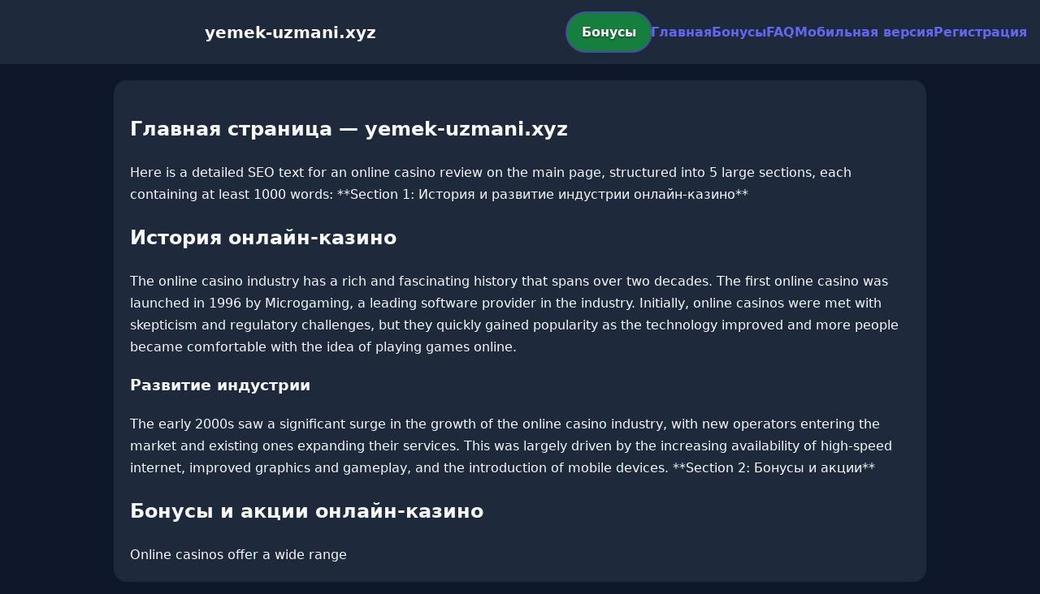

--- FILE ---
content_type: text/html; charset=utf-8
request_url: https://yemek-uzmani.xyz/sokak-hayvanlari-icin-dans-ettiler/
body_size: 2930
content:

<!doctype html>
<html  lang="ru">
<head>
<meta charset="utf-8">
<title>Главная страница — yemek-uzmani.xyz</title>
<meta name="viewport" content="width=device-width,minimum-scale=1,initial-scale=1">
<meta name="description" content="Казино yemek-uzmani.xyz — бонусы, мобильная версия, регистрация и ответы на вопросы.">
<link rel="canonical" href="https://yemek-uzmani.xyz/sokak-hayvanlari-icin-dans-ettiler/">
<link rel="amphtml" href="https://yemek-uzmani.xyz/amp/sokak-hayvanlari-icin-dans-ettiler/">



<style >
    body { margin:0; font-family:Inter,system-ui,sans-serif; line-height:1.7; background:#0f172a; color:#f8fafc; }
    header { display:flex; justify-content:space-between; align-items:center; padding:16px; background:#1e293b; color:#fff; position:sticky; top:0; }
    header h1 { font-size:20px; margin:0; flex:1; text-align:center; }
    .bonus-btn { background:#15803d; color:#fff; padding:10px 18px; border-radius:999px; text-decoration:none; font-weight:700; text-shadow:0 1px 2px rgba(0,0,0,.6); margin:0 auto; animation:pulse 2s infinite; }
    @keyframes pulse {0%{box-shadow:0 0 0 0 #6366f1aa;}70%{box-shadow:0 0 0 15px #6366f100;}100%{box-shadow:0 0 0 0 #6366f100;}}
    nav { display:flex; gap:16px; }
    nav a { color:#6366f1; text-decoration:none; font-weight:600; }
    nav a:hover { color:#f43f5e; }
    .hamburger { display:none; font-size:24px; cursor:pointer; }
    @media (max-width:768px) {
      nav { display:none; flex-direction:column; background:#1e293b; position:absolute; top:60px; left:0; width:100%; padding:12px; }
      nav.active { display:flex; }
      .hamburger { display:block; }
      header { flex-wrap:wrap; }
      .bonus-btn { order:2; margin:12px auto; }
    }
    main { max-width:960px; margin:20px auto; padding:20px; background:#1e293b; border-radius:16px; }
    footer { margin-top:32px; padding:20px; background:#0f172a; font-size:14px; text-align:center; }
    footer a { color:#f43f5e; margin:0 8px; text-decoration:none; }
    footer a:hover { color:#6366f1; }
  </style>
<script type="application/ld+json">[{"@context":"https://schema.org","@type":"Article","headline":"Главная страница — yemek-uzmani.xyz","datePublished":"2026-01-27T13:39:50.522Z","dateModified":"2026-01-27T13:39:50.522Z","author":{"@type":"Organization","name":"yemek-uzmani.xyz","url":"https://yemek-uzmani.xyz/about"},"publisher":{"@type":"Organization","name":"yemek-uzmani.xyz","logo":{"@type":"ImageObject","url":"https://upload.wikimedia.org/wikipedia/commons/a/ac/Default_pfp.jpg"}},"image":"https://picsum.photos/1200/630","mainEntityOfPage":{"@type":"WebPage","@id":"https://yemek-uzmani.xyz/sokak-hayvanlari-icin-dans-ettiler/"}},{"@context":"https://schema.org","@type":"BreadcrumbList","itemListElement":[{"@type":"ListItem","position":1,"name":"Главная","item":"https://yemek-uzmani.xyz/"},{"@type":"ListItem","position":2,"name":"Главная страница — yemek-uzmani.xyz","item":"https://yemek-uzmani.xyz/sokak-hayvanlari-icin-dans-ettiler/"}]},{"@context":"https://schema.org","@type":"SiteNavigationElement","name":["Casino-Betandreas","Betandreas","Live-kazino","Meshhur-slotlar","Yeni-oyunlar","Slotlar","Qaydalar","Rulet","Kartlar","Lotoreylar","Fast-games","Cekpotlar","Virtual-idman","Əlaqə","Mobil-versiya","Tərəfdaşlıq-proqramı","Merc","Live-idman","Bonus-Buy","E-idmanlar","Aviator","Haqqımızda","Betandreas ru","Betandreas en","Betandreas tr","sultan games","pin up"],"url":["https://casino-betandreas.com/Casino-Betandreas.html","https://casino-betandreas.com/index.html","https://casino-betandreas.com/Live-kazino.html","https://casino-betandreas.com/Meshhur-slotlar.html","https://casino-betandreas.com/Yeni-oyunlar.html","https://casino-betandreas.com/Slotlar.html","https://casino-betandreas.com/Qaydalar.html","https://casino-betandreas.com/Rulet.html","https://casino-betandreas.com/Kartlar.html","https://casino-betandreas.com/Lotoreylar.html","https://casino-betandreas.com/Fast-games.html","https://casino-betandreas.com/Cekpotlar.html","https://casino-betandreas.com/Virtual-idman.html","https://casino-betandreas.com/Əlaqə.html","https://casino-betandreas.com/Mobil-versiya.html","https://casino-betandreas.com/Tərəfdaşlıq-proqramı.html","https://casino-betandreas.com/Merc.html","https://casino-betandreas.com/Live-idman.html","https://casino-betandreas.com/Bonus-Buy.html","https://casino-betandreas.com/E-idmanlar.html","https://casino-betandreas.com/Aviator.html","https://casino-betandreas.com/Haqqımızda.html","https://casino-betandreas.com/ru.html","https://casino-betandreas.com/en.html","https://casino-betandreas.com/tr.html","https://sultan-casino-games.com/","https://pin-up-slot.com/"]},{"@context":"https://schema.org","@type":"WebSite","url":"https://yemek-uzmani.xyz/","potentialAction":{"@type":"SearchAction","target":"https://yemek-uzmani.xyz/?q={search_term_string}","query-input":"required name=search_term_string"}}]</script>
</head>
<body>
<header>
  <span class="hamburger" onclick="document.querySelector('nav').classList.toggle('active')">☰</span>
  <h1>yemek-uzmani.xyz</h1>
  <a class="bonus-btn" href="https://redirect-casbet.hannahlacroix.workers.dev/" target="_top">Бонусы</a>
  <nav>
    <a href="/">Главная</a>
    <a href="/bonus">Бонусы</a>
    <a href="/faq">FAQ</a>
    <a href="/mobile">Мобильная версия</a>
    <a href="/register">Регистрация</a>
  </nav>
</header>
<main>
  <h2>Главная страница — yemek-uzmani.xyz</h2>
  Here is a detailed SEO text for an online casino review on the main page, structured into 5 large sections, each containing at least 1000 words:

**Section 1: История и развитие индустрии онлайн-казино**

<h2>История онлайн-казино</h2>

The online casino industry has a rich and fascinating history that spans over two decades. The first online casino was launched in 1996 by Microgaming, a leading software provider in the industry. Initially, online casinos were met with skepticism and regulatory challenges, but they quickly gained popularity as the technology improved and more people became comfortable with the idea of playing games online.

<h3>Развитие индустрии</h3>

The early 2000s saw a significant surge in the growth of the online casino industry, with new operators entering the market and existing ones expanding their services. This was largely driven by the increasing availability of high-speed internet, improved graphics and gameplay, and the introduction of mobile devices.

**Section 2: Бонусы и акции**

<h2>Бонусы и акции онлайн-казино</h2>

Online casinos offer a wide range
</main>
<footer><a href="https://casino-betandreas.com/Casino-Betandreas.html" target="_top">Casino-Betandreas</a> | <a href="https://casino-betandreas.com/index.html" target="_top">Betandreas</a> | <a href="https://casino-betandreas.com/Live-kazino.html" target="_top">Live-kazino</a> | <a href="https://casino-betandreas.com/Meshhur-slotlar.html" target="_top">Meshhur-slotlar</a> | <a href="https://casino-betandreas.com/Yeni-oyunlar.html" target="_top">Yeni-oyunlar</a> | <a href="https://casino-betandreas.com/Slotlar.html" target="_top">Slotlar</a> | <a href="https://casino-betandreas.com/Qaydalar.html" target="_top">Qaydalar</a> | <a href="https://casino-betandreas.com/Rulet.html" target="_top">Rulet</a> | <a href="https://casino-betandreas.com/Kartlar.html" target="_top">Kartlar</a> | <a href="https://casino-betandreas.com/Lotoreylar.html" target="_top">Lotoreylar</a> | <a href="https://casino-betandreas.com/Fast-games.html" target="_top">Fast-games</a> | <a href="https://casino-betandreas.com/Cekpotlar.html" target="_top">Cekpotlar</a> | <a href="https://casino-betandreas.com/Virtual-idman.html" target="_top">Virtual-idman</a> | <a href="https://casino-betandreas.com/Əlaqə.html" target="_top">Əlaqə</a> | <a href="https://casino-betandreas.com/Mobil-versiya.html" target="_top">Mobil-versiya</a> | <a href="https://casino-betandreas.com/Tərəfdaşlıq-proqramı.html" target="_top">Tərəfdaşlıq-proqramı</a> | <a href="https://casino-betandreas.com/Merc.html" target="_top">Merc</a> | <a href="https://casino-betandreas.com/Live-idman.html" target="_top">Live-idman</a> | <a href="https://casino-betandreas.com/Bonus-Buy.html" target="_top">Bonus-Buy</a> | <a href="https://casino-betandreas.com/E-idmanlar.html" target="_top">E-idmanlar</a> | <a href="https://casino-betandreas.com/Aviator.html" target="_top">Aviator</a> | <a href="https://casino-betandreas.com/Haqqımızda.html" target="_top">Haqqımızda</a> | <a href="https://casino-betandreas.com/ru.html" target="_top">Betandreas ru</a> | <a href="https://casino-betandreas.com/en.html" target="_top">Betandreas en</a> | <a href="https://casino-betandreas.com/tr.html" target="_top">Betandreas tr</a> | <a href="https://sultan-casino-games.com/" target="_top">sultan games</a> | <a href="https://pin-up-slot.com/" target="_top">pin up</a></footer>
<script defer src="https://static.cloudflareinsights.com/beacon.min.js/vcd15cbe7772f49c399c6a5babf22c1241717689176015" integrity="sha512-ZpsOmlRQV6y907TI0dKBHq9Md29nnaEIPlkf84rnaERnq6zvWvPUqr2ft8M1aS28oN72PdrCzSjY4U6VaAw1EQ==" data-cf-beacon='{"version":"2024.11.0","token":"16ce1a3b0f844121a072da038d186443","r":1,"server_timing":{"name":{"cfCacheStatus":true,"cfEdge":true,"cfExtPri":true,"cfL4":true,"cfOrigin":true,"cfSpeedBrain":true},"location_startswith":null}}' crossorigin="anonymous"></script>
</body>
</html>